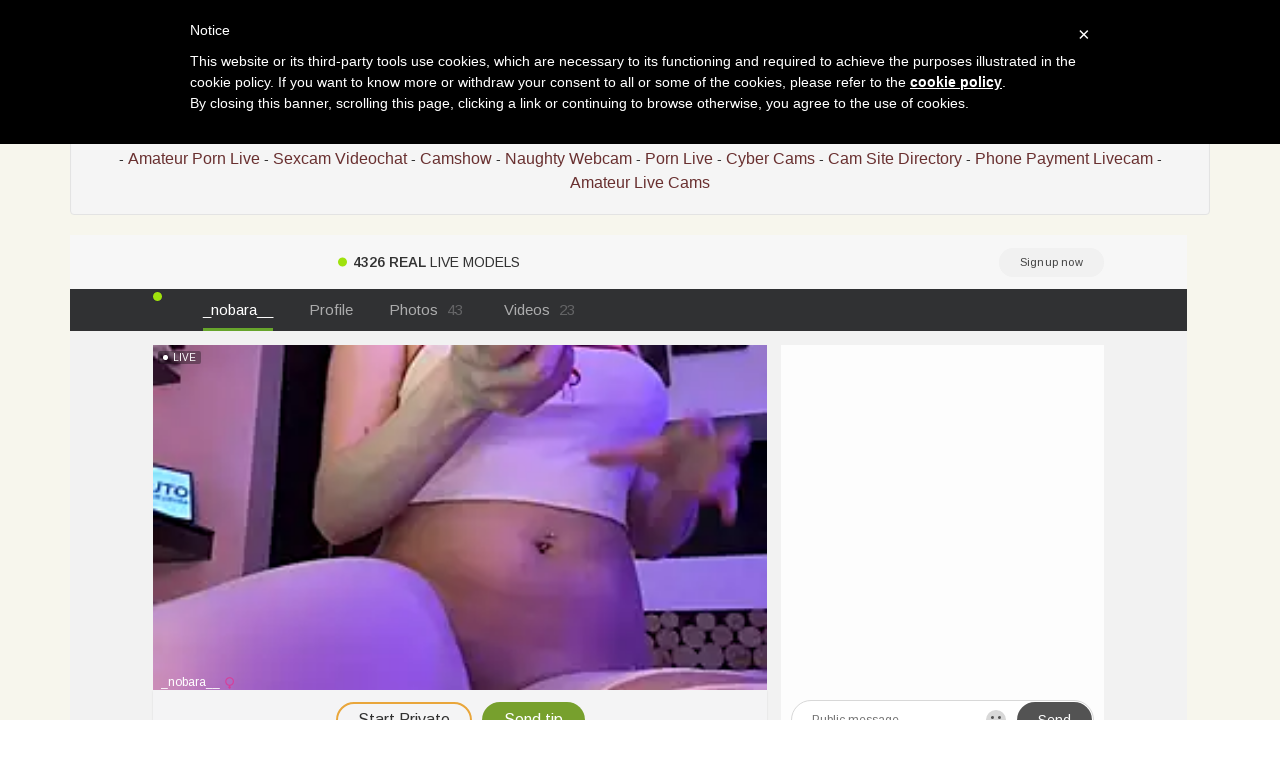

--- FILE ---
content_type: text/html; charset=UTF-8
request_url: https://real-webcams.com/watch-live-webcams/chatroom/HannaBeckett
body_size: 5258
content:


<!DOCTYPE html>
<html lang="en">

 

    <div class="row">

                				
				
        
    </div>
	

    		

<head>
<meta charset="utf-8">

<title>XXX livesex with HannaBeckett and more free sex cams - Real Webcams</title>

<meta name="description" content="HannaBeckett web cam viewer" />
<meta property="og:title" content="HannaBeckett online web cam and free adult cams" />
<meta property="og:description" content="Porn webcam chat with HannaBeckett and live toilet cams"/>
<meta property="og:url" content="watch-live-webcams_go.php"/>
<meta property="og:site_name" content="real-webcams.com"/>	
<meta name="viewport" content="width=device-width, initial-scale=1.0">
<link href="/css/style.css" rel="stylesheet" type="text/css" />
<link href="/css/cloud.css" rel="stylesheet" type="text/css" />
<link href="/css/bootstrap.min.css" rel="stylesheet">
<script type="text/javascript" src="jquery/jquery.jqplugin.1.0.2.min.js"></script>


<script type="text/javascript"> var _iub = _iub || []; _iub.csConfiguration = {"lang":"en","siteId":1127906,"cookiePolicyId":19442488}; </script><script type="text/javascript" src="//cdn.iubenda.com/cookie_solution/safemode/iubenda_cs.js" charset="UTF-8" async></script><link rel="apple-touch-icon" sizes="57x57" href="/favicon/apple-icon-57x57.png">
<link rel="apple-touch-icon" sizes="60x60" href="/favicon/apple-icon-60x60.png">
<link rel="apple-touch-icon" sizes="72x72" href="/favicon/apple-icon-72x72.png">
<link rel="apple-touch-icon" sizes="76x76" href="/favicon/apple-icon-76x76.png">
<link rel="apple-touch-icon" sizes="114x114" href="/favicon/apple-icon-114x114.png">
<link rel="apple-touch-icon" sizes="120x120" href="/favicon/apple-icon-120x120.png">
<link rel="apple-touch-icon" sizes="144x144" href="/favicon/apple-icon-144x144.png">
<link rel="apple-touch-icon" sizes="152x152" href="/favicon/apple-icon-152x152.png">
<link rel="apple-touch-icon" sizes="180x180" href="/favicon/apple-icon-180x180.png">
<link rel="icon" type="image/png" sizes="192x192"  href="/favicon/android-icon-192x192.png">
<link rel="icon" type="image/png" sizes="32x32" href="/favicon/favicon-32x32.png">
<link rel="icon" type="image/png" sizes="96x96" href="/favicon/favicon-96x96.png">
<link rel="icon" type="image/png" sizes="16x16" href="/favicon/favicon-16x16.png">
<link rel="manifest" href="/favicon/manifest.json">
<meta name="msapplication-TileColor" content="#ffffff">
<meta name="msapplication-TileImage" content="/favicon/ms-icon-144x144.png">
<meta name="theme-color" content="#ffffff">

</head>

<body>

<div class="wrap">
<div class="container">

	<header>
    	<h1>HannaBeckett free web chatrooms</h1>
		<h2>Free sex cam chat with HannaBeckett and more cam models online</h2>
    </header>
    
    <div class="menu">
    


<div class="well">
<div id="navcontainer">
<ul>
	
	<li><a href="//real-webcams.com">Real Webcams</a></li>
  	<li><a href="/video-chat-room-porn.php">Video Chat Room Porn</a></li>
	<li><a href="/webcam-slut-chat.php">Webcam Slut Chat</a></li>
	<li><a href="/adult-amateurcams.php">Adult Amateurcams</a></li>
    <li><a href="/nude-livecam.php">Nude Livecam</a></li>
	<li><a href="/live-webcam-video-chatroom.php">Live Webcam Video Chatroom</a></li>
	<li><a href="/watch-live-webcams.php">Watch Live Webcams</a></li>
	<li><a href="/amateur-porn-live.php">Amateur Porn Live</a></li>
	<li><a href="/sexcam-videochat.php">Sexcam Videochat</a></li>
    <li><a href="/camshow.php">Camshow</a></li>
  	<li><a href="/naughty-webcam.php">Naughty Webcam</a></li>
  	<li><a href="/porn-live.php">Porn Live</a></li>
	<li><a href="/cyber-cams.php">Cyber Cams</a></li>
    <li><a href="/cam-site-directory.php">Cam Site Directory</a></li>
	<li><a href="/phone-payment-livecam.php">Phone Payment Livecam</a></li>
  	<li><a href="http://www.camcontacts.com/register.html?Ref=399080" target="_blank">Amateur Live Cams</a></li>

</ul>	
</div>
</div>    </div>
    
    <div class="menu2">
	 
    
    
    <div class="toppg"><div class="row">
    <div class="col-lg-3 col-md-3 col-sm-3"><div class="nichbox"><div class="btn-group pull-right"><a href="/" class="btn btn-default" style="text-decoration:none">Home</a> <button type="button" class="btn btn-default btn-cat dropdown-toggle" data-toggle="dropdown">Browse Webcams <span class="caret"></span></button><ul class="dropdown-menu" role="menu">
    <li><a href="/video-chat-room-porn.php">Videochat</a></li>
    <li><a href="/webcam-slut-chat.php">Webcam Live</a></li>
    <li><a href="/cam-site-directory.php">Adult Videochat Sites</a></li>
    <li><a href="/cyber-cams.php">Adult Cam Chat</a></li>
    <li><a href="/live-webcam-video-chatroom.php">Free XXX Chatrooms</a></li>
	<li><a href="/watch-live-webcams.php"></a></li>
	<li><a href="/amateur-porn-live.php">WebcamDevil Livecams</a></li>
	<li><a href="/naughty-webcam.php">Nude Camsoda Cams</a></li>
    <li><a href="/porn-live.php">Livesex</a></li>
    <li><a href="/phone-payment-livecam.php">Pay By Phone Chat</a></li>
    <li><a href="/adult-amateurcams.php">Imlive Sex Chat</a></li>
    <li><a href="/cute-girl-chatrooms.php">Jasmin Web Cams</a></li>   
    <li><a href="/camshow.php">Webcamporn</a></li>
    <li><a href="/sexcam-videochat.php">Online Sex Cams</a></li>
    <li><a href="http://www.camcontacts.com/whoisonlinenow.html?categoryID=16&Ref=399080" target="_blank">Amateur Sexcams</a></li>
    </ul>
    
    </div></div></div>
    </div></div>    </div>
        
    <div class="maincontent">
    
		<div class="stripchat">	
<iframe width="100%" height="100%" style="display:block" marginWidth="0" marginHeight="0" frameBorder="no" src="https://creative.wildhardcore.com/LPLiteIframe?tag=girls&autoplay=all&modelName=HannaBeckett&messagesLimit=1000&userId=b76f10bb5dd2ed085032b6bb43e0f0a16ec7bf2d492886f113055df1bedd69ec"></iframe>
	</div>		
	<div class="itlivecc">
		<a href='#disqus_thread'>Comments</a> - 
		<a href="/watch-live-webcams/chatroom/Lady_MiaOlson">Next Live Cam</a>
		</div>


	<div class="othermodels" align="center" style="margin-top: 10px">
	<h2>OTHER STRIPTEASE SHOWS</h2></div>

	</div>
	
	<div class="container">
         <div class="row">

                		
				
			

	<div class="col-lg-2 col-md-2 col-sm-4 col-xs-6" title="crhong666">
        <div class="tdtitle">
            <a rel='' target='_self' href='/watch-live-webcams/chatroom/crhong666'>
                crhong666            </a></div>
        <div class="tdtnb">
            <a rel='' target='_self' href='/watch-live-webcams/chatroom/crhong666'><img
                    src='https://img.doppiocdn.com/thumbs/1770014970/209046437_webp' border='0px'
                    alt='crhong666'
                    class='img-rounded bigpict'/>
            </a></div>
      
			<div class='tdbuttn lnkbtn'><a rel='' target='_self' href='/watch-live-webcams/chatroom/crhong666'>voyeur cam</a></div>        
    </div>
		
        		
				
			

	<div class="col-lg-2 col-md-2 col-sm-4 col-xs-6" title="VineraSweet">
        <div class="tdtitle">
            <a rel='' target='_self' href='/watch-live-webcams/chatroom/VineraSweet'>
                VineraSweet            </a></div>
        <div class="tdtnb">
            <a rel='' target='_self' href='/watch-live-webcams/chatroom/VineraSweet'><img
                    src='https://img.doppiocdn.com/thumbs/1770014970/200223564_webp' border='0px'
                    alt='VineraSweet'
                    class='img-rounded bigpict'/>
            </a></div>
      
			<div class='tdbuttn lnkbtn'><a rel='' target='_self' href='/watch-live-webcams/chatroom/VineraSweet'>real live cam</a></div>        
    </div>
		
        		
				
			

	<div class="col-lg-2 col-md-2 col-sm-4 col-xs-6" title="samantaramoos">
        <div class="tdtitle">
            <a rel='' target='_self' href='/watch-live-webcams/chatroom/samantaramoos'>
                samantaramoos            </a></div>
        <div class="tdtnb">
            <a rel='' target='_self' href='/watch-live-webcams/chatroom/samantaramoos'><img
                    src='https://img.doppiocdn.com/thumbs/1770014970/116934506_webp' border='0px'
                    alt='samantaramoos'
                    class='img-rounded bigpict'/>
            </a></div>
      
			<div class='tdbuttn lnkbtn'><a rel='' target='_self' href='/watch-live-webcams/chatroom/samantaramoos'>adult cam chat</a></div>        
    </div>
		
        		
				
			

	<div class="col-lg-2 col-md-2 col-sm-4 col-xs-6" title="Mary Suee">
        <div class="tdtitle">
            <a rel='' target='_self' href='/watch-live-webcams/chatroom/Mary_Suee'>
                Mary Suee            </a></div>
        <div class="tdtnb">
            <a rel='' target='_self' href='/watch-live-webcams/chatroom/Mary_Suee'><img
                    src='https://img.doppiocdn.com/thumbs/1770014970/228123025_webp' border='0px'
                    alt='Mary_Suee'
                    class='img-rounded bigpict'/>
            </a></div>
      
			<div class='tdbuttn lnkbtn'><a rel='' target='_self' href='/watch-live-webcams/chatroom/Mary_Suee'>sex cam show</a></div>        
    </div>
		
        		
				
			

	<div class="col-lg-2 col-md-2 col-sm-4 col-xs-6" title="Eva kinkystuden">
        <div class="tdtitle">
            <a rel='' target='_self' href='/watch-live-webcams/chatroom/Eva_kinkystudent'>
                Eva kinkystuden            </a></div>
        <div class="tdtnb">
            <a rel='' target='_self' href='/watch-live-webcams/chatroom/Eva_kinkystudent'><img
                    src='https://img.doppiocdn.com/thumbs/1770014970/181322331_webp' border='0px'
                    alt='Eva_kinkystudent'
                    class='img-rounded bigpict'/>
            </a></div>
      
			<div class='tdbuttn lnkbtn'><a rel='' target='_self' href='/watch-live-webcams/chatroom/Eva_kinkystudent'>adult web cam</a></div>        
    </div>
		
        		
				
			

	<div class="col-lg-2 col-md-2 col-sm-4 col-xs-6" title="Camellia-Pink">
        <div class="tdtitle">
            <a rel='' target='_self' href='/watch-live-webcams/chatroom/Camellia-Pink'>
                Camellia-Pink            </a></div>
        <div class="tdtnb">
            <a rel='' target='_self' href='/watch-live-webcams/chatroom/Camellia-Pink'><img
                    src='https://img.doppiocdn.com/thumbs/1770014970/233664015_webp' border='0px'
                    alt='Camellia-Pink'
                    class='img-rounded bigpict'/>
            </a></div>
      
			<div class='tdbuttn lnkbtn'><a rel='' target='_self' href='/watch-live-webcams/chatroom/Camellia-Pink'>chatroom</a></div>        
    </div>
		
        		
				
			

	<div class="col-lg-2 col-md-2 col-sm-4 col-xs-6" title="your alina18">
        <div class="tdtitle">
            <a rel='' target='_self' href='/watch-live-webcams/chatroom/your_alina18'>
                your alina18            </a></div>
        <div class="tdtnb">
            <a rel='' target='_self' href='/watch-live-webcams/chatroom/your_alina18'><img
                    src='https://img.doppiocdn.com/thumbs/1770014970/237723539_webp' border='0px'
                    alt='your_alina18'
                    class='img-rounded bigpict'/>
            </a></div>
      
			<div class='tdbuttn lnkbtn'><a rel='' target='_self' href='/watch-live-webcams/chatroom/your_alina18'>sex cam live</a></div>        
    </div>
		
        		
				
			

	<div class="col-lg-2 col-md-2 col-sm-4 col-xs-6" title="amelialorenz">
        <div class="tdtitle">
            <a rel='' target='_self' href='/watch-live-webcams/chatroom/amelialorenz'>
                amelialorenz            </a></div>
        <div class="tdtnb">
            <a rel='' target='_self' href='/watch-live-webcams/chatroom/amelialorenz'><img
                    src='https://img.doppiocdn.com/thumbs/1770014970/201966611_webp' border='0px'
                    alt='amelialorenz'
                    class='img-rounded bigpict'/>
            </a></div>
      
			<div class='tdbuttn lnkbtn'><a rel='' target='_self' href='/watch-live-webcams/chatroom/amelialorenz'>web cam live</a></div>        
    </div>
		
        		
				
			

	<div class="col-lg-2 col-md-2 col-sm-4 col-xs-6" title="Larissa Antonel">
        <div class="tdtitle">
            <a rel='' target='_self' href='/watch-live-webcams/chatroom/Larissa_Antonella'>
                Larissa Antonel            </a></div>
        <div class="tdtnb">
            <a rel='' target='_self' href='/watch-live-webcams/chatroom/Larissa_Antonella'><img
                    src='https://img.doppiocdn.com/thumbs/1770014970/200670529_webp' border='0px'
                    alt='Larissa_Antonella'
                    class='img-rounded bigpict'/>
            </a></div>
      
			<div class='tdbuttn lnkbtn'><a rel='' target='_self' href='/watch-live-webcams/chatroom/Larissa_Antonella'>teaser cam</a></div>        
    </div>
		
        		
				
			

	<div class="col-lg-2 col-md-2 col-sm-4 col-xs-6" title="Luna-77">
        <div class="tdtitle">
            <a rel='' target='_self' href='/watch-live-webcams/chatroom/Luna-77'>
                Luna-77            </a></div>
        <div class="tdtnb">
            <a rel='' target='_self' href='/watch-live-webcams/chatroom/Luna-77'><img
                    src='https://img.doppiocdn.com/thumbs/1770014970/76571446_webp' border='0px'
                    alt='Luna-77'
                    class='img-rounded bigpict'/>
            </a></div>
      
			<div class='tdbuttn lnkbtn'><a rel='' target='_self' href='/watch-live-webcams/chatroom/Luna-77'>strip tease</a></div>        
    </div>
		
        		
				
			

	<div class="col-lg-2 col-md-2 col-sm-4 col-xs-6" title="ReginaRobinson">
        <div class="tdtitle">
            <a rel='' target='_self' href='/watch-live-webcams/chatroom/ReginaRobinson'>
                ReginaRobinson            </a></div>
        <div class="tdtnb">
            <a rel='' target='_self' href='/watch-live-webcams/chatroom/ReginaRobinson'><img
                    src='https://img.doppiocdn.com/thumbs/1770014970/160315858_webp' border='0px'
                    alt='ReginaRobinson'
                    class='img-rounded bigpict'/>
            </a></div>
      
			<div class='tdbuttn lnkbtn'><a rel='' target='_self' href='/watch-live-webcams/chatroom/ReginaRobinson'>live sex cam</a></div>        
    </div>
		
        		
				
			

	<div class="col-lg-2 col-md-2 col-sm-4 col-xs-6" title="HellenLatin">
        <div class="tdtitle">
            <a rel='' target='_self' href='/watch-live-webcams/chatroom/HellenLatin'>
                HellenLatin            </a></div>
        <div class="tdtnb">
            <a rel='' target='_self' href='/watch-live-webcams/chatroom/HellenLatin'><img
                    src='https://img.doppiocdn.com/thumbs/1770014970/132912038_webp' border='0px'
                    alt='HellenLatin'
                    class='img-rounded bigpict'/>
            </a></div>
      
			<div class='tdbuttn lnkbtn'><a rel='' target='_self' href='/watch-live-webcams/chatroom/HellenLatin'>chat with cam</a></div>        
    </div>
		
        		
				
			

	<div class="col-lg-2 col-md-2 col-sm-4 col-xs-6" title="Chu-Chu-99">
        <div class="tdtitle">
            <a rel='' target='_self' href='/watch-live-webcams/chatroom/Chu-Chu-99'>
                Chu-Chu-99            </a></div>
        <div class="tdtnb">
            <a rel='' target='_self' href='/watch-live-webcams/chatroom/Chu-Chu-99'><img
                    src='https://img.doppiocdn.com/thumbs/1770014970/147538982_webp' border='0px'
                    alt='Chu-Chu-99'
                    class='img-rounded bigpict'/>
            </a></div>
      
			<div class='tdbuttn lnkbtn'><a rel='' target='_self' href='/watch-live-webcams/chatroom/Chu-Chu-99'>voyeur cam</a></div>        
    </div>
		
        		
				
			

	<div class="col-lg-2 col-md-2 col-sm-4 col-xs-6" title="Iam elii1">
        <div class="tdtitle">
            <a rel='' target='_self' href='/watch-live-webcams/chatroom/Iam_elii1'>
                Iam elii1            </a></div>
        <div class="tdtnb">
            <a rel='' target='_self' href='/watch-live-webcams/chatroom/Iam_elii1'><img
                    src='https://img.doppiocdn.com/thumbs/1770014970/221266235_webp' border='0px'
                    alt='Iam_elii1'
                    class='img-rounded bigpict'/>
            </a></div>
      
			<div class='tdbuttn lnkbtn'><a rel='' target='_self' href='/watch-live-webcams/chatroom/Iam_elii1'>free cam sex</a></div>        
    </div>
		
        		
				
			

	<div class="col-lg-2 col-md-2 col-sm-4 col-xs-6" title="soofy  ">
        <div class="tdtitle">
            <a rel='' target='_self' href='/watch-live-webcams/chatroom/soofy__'>
                soofy              </a></div>
        <div class="tdtnb">
            <a rel='' target='_self' href='/watch-live-webcams/chatroom/soofy__'><img
                    src='https://img.doppiocdn.com/thumbs/1770014970/171087101_webp' border='0px'
                    alt='soofy__'
                    class='img-rounded bigpict'/>
            </a></div>
      
			<div class='tdbuttn lnkbtn'><a rel='' target='_self' href='/watch-live-webcams/chatroom/soofy__'>chat room free</a></div>        
    </div>
		
        		
				
			

	<div class="col-lg-2 col-md-2 col-sm-4 col-xs-6" title="sneha rose">
        <div class="tdtitle">
            <a rel='' target='_self' href='/watch-live-webcams/chatroom/sneha_rose'>
                sneha rose            </a></div>
        <div class="tdtnb">
            <a rel='' target='_self' href='/watch-live-webcams/chatroom/sneha_rose'><img
                    src='https://img.doppiocdn.com/thumbs/1770014970/157558094_webp' border='0px'
                    alt='sneha_rose'
                    class='img-rounded bigpict'/>
            </a></div>
      
			<div class='tdbuttn lnkbtn'><a rel='' target='_self' href='/watch-live-webcams/chatroom/sneha_rose'>live sex webcam</a></div>        
    </div>
		
        		
				
			

	<div class="col-lg-2 col-md-2 col-sm-4 col-xs-6" title="Ana Winnss">
        <div class="tdtitle">
            <a rel='' target='_self' href='/watch-live-webcams/chatroom/Ana_Winnss'>
                Ana Winnss            </a></div>
        <div class="tdtnb">
            <a rel='' target='_self' href='/watch-live-webcams/chatroom/Ana_Winnss'><img
                    src='https://img.doppiocdn.com/thumbs/1770014970/115041447_webp' border='0px'
                    alt='Ana_Winnss'
                    class='img-rounded bigpict'/>
            </a></div>
      
			<div class='tdbuttn lnkbtn'><a rel='' target='_self' href='/watch-live-webcams/chatroom/Ana_Winnss'>live cam show</a></div>        
    </div>
		
        		
				
			

	<div class="col-lg-2 col-md-2 col-sm-4 col-xs-6" title="Khaleesi ying ">
        <div class="tdtitle">
            <a rel='' target='_self' href='/watch-live-webcams/chatroom/Khaleesi_ying_'>
                Khaleesi ying             </a></div>
        <div class="tdtnb">
            <a rel='' target='_self' href='/watch-live-webcams/chatroom/Khaleesi_ying_'><img
                    src='https://img.doppiocdn.com/thumbs/1770014970/205397672_webp' border='0px'
                    alt='Khaleesi_ying_'
                    class='img-rounded bigpict'/>
            </a></div>
      
			<div class='tdbuttn lnkbtn'><a rel='' target='_self' href='/watch-live-webcams/chatroom/Khaleesi_ying_'>live chat room</a></div>        
    </div>
		
        		
				
			

	<div class="col-lg-2 col-md-2 col-sm-4 col-xs-6" title="Tanisha-1">
        <div class="tdtitle">
            <a rel='' target='_self' href='/watch-live-webcams/chatroom/Tanisha-1'>
                Tanisha-1            </a></div>
        <div class="tdtnb">
            <a rel='' target='_self' href='/watch-live-webcams/chatroom/Tanisha-1'><img
                    src='https://img.doppiocdn.com/thumbs/1770014970/171550991_webp' border='0px'
                    alt='Tanisha-1'
                    class='img-rounded bigpict'/>
            </a></div>
      
			<div class='tdbuttn lnkbtn'><a rel='' target='_self' href='/watch-live-webcams/chatroom/Tanisha-1'>free sex chat</a></div>        
    </div>
		
        		
				
			

	<div class="col-lg-2 col-md-2 col-sm-4 col-xs-6" title="KellyMoors">
        <div class="tdtitle">
            <a rel='' target='_self' href='/watch-live-webcams/chatroom/KellyMoors'>
                KellyMoors            </a></div>
        <div class="tdtnb">
            <a rel='' target='_self' href='/watch-live-webcams/chatroom/KellyMoors'><img
                    src='https://img.doppiocdn.com/thumbs/1770014970/222473243_webp' border='0px'
                    alt='KellyMoors'
                    class='img-rounded bigpict'/>
            </a></div>
      
			<div class='tdbuttn lnkbtn'><a rel='' target='_self' href='/watch-live-webcams/chatroom/KellyMoors'>strip tease</a></div>        
    </div>
		
        		
				
			

	<div class="col-lg-2 col-md-2 col-sm-4 col-xs-6" title="AnthonelaRusso ">
        <div class="tdtitle">
            <a rel='' target='_self' href='/watch-live-webcams/chatroom/AnthonelaRusso_'>
                AnthonelaRusso             </a></div>
        <div class="tdtnb">
            <a rel='' target='_self' href='/watch-live-webcams/chatroom/AnthonelaRusso_'><img
                    src='https://img.doppiocdn.com/thumbs/1770014970/186426571_webp' border='0px'
                    alt='AnthonelaRusso_'
                    class='img-rounded bigpict'/>
            </a></div>
      
			<div class='tdbuttn lnkbtn'><a rel='' target='_self' href='/watch-live-webcams/chatroom/AnthonelaRusso_'>liveshow</a></div>        
    </div>
		
        		
				
			

	<div class="col-lg-2 col-md-2 col-sm-4 col-xs-6" title="LisaFoxxy444">
        <div class="tdtitle">
            <a rel='' target='_self' href='/watch-live-webcams/chatroom/LisaFoxxy444'>
                LisaFoxxy444            </a></div>
        <div class="tdtnb">
            <a rel='' target='_self' href='/watch-live-webcams/chatroom/LisaFoxxy444'><img
                    src='https://img.doppiocdn.com/thumbs/1770014970/230661742_webp' border='0px'
                    alt='LisaFoxxy444'
                    class='img-rounded bigpict'/>
            </a></div>
      
			<div class='tdbuttn lnkbtn'><a rel='' target='_self' href='/watch-live-webcams/chatroom/LisaFoxxy444'>web cam chat</a></div>        
    </div>
		
        		
				
			

	<div class="col-lg-2 col-md-2 col-sm-4 col-xs-6" title="Ella lee15">
        <div class="tdtitle">
            <a rel='' target='_self' href='/watch-live-webcams/chatroom/Ella_lee15'>
                Ella lee15            </a></div>
        <div class="tdtnb">
            <a rel='' target='_self' href='/watch-live-webcams/chatroom/Ella_lee15'><img
                    src='https://img.doppiocdn.com/thumbs/1770014970/195083246_webp' border='0px'
                    alt='Ella_lee15'
                    class='img-rounded bigpict'/>
            </a></div>
      
			<div class='tdbuttn lnkbtn'><a rel='' target='_self' href='/watch-live-webcams/chatroom/Ella_lee15'>chatroom</a></div>        
    </div>
		
        		
				
			

	<div class="col-lg-2 col-md-2 col-sm-4 col-xs-6" title="LynBardon">
        <div class="tdtitle">
            <a rel='' target='_self' href='/watch-live-webcams/chatroom/LynBardon'>
                LynBardon            </a></div>
        <div class="tdtnb">
            <a rel='' target='_self' href='/watch-live-webcams/chatroom/LynBardon'><img
                    src='https://img.doppiocdn.com/thumbs/1770014970/162690174_webp' border='0px'
                    alt='LynBardon'
                    class='img-rounded bigpict'/>
            </a></div>
      
			<div class='tdbuttn lnkbtn'><a rel='' target='_self' href='/watch-live-webcams/chatroom/LynBardon'>live sex cam</a></div>        
    </div>
		
        		
				
			

	<div class="col-lg-2 col-md-2 col-sm-4 col-xs-6" title="Saly Moon1">
        <div class="tdtitle">
            <a rel='' target='_self' href='/watch-live-webcams/chatroom/Saly_Moon1'>
                Saly Moon1            </a></div>
        <div class="tdtnb">
            <a rel='' target='_self' href='/watch-live-webcams/chatroom/Saly_Moon1'><img
                    src='https://img.doppiocdn.com/thumbs/1770014970/231430007_webp' border='0px'
                    alt='Saly_Moon1'
                    class='img-rounded bigpict'/>
            </a></div>
      
			<div class='tdbuttn lnkbtn'><a rel='' target='_self' href='/watch-live-webcams/chatroom/Saly_Moon1'>camera chat</a></div>        
    </div>
		
        		
				
			

	<div class="col-lg-2 col-md-2 col-sm-4 col-xs-6" title="SUI-Strong">
        <div class="tdtitle">
            <a rel='' target='_self' href='/watch-live-webcams/chatroom/SUI-Strong'>
                SUI-Strong            </a></div>
        <div class="tdtnb">
            <a rel='' target='_self' href='/watch-live-webcams/chatroom/SUI-Strong'><img
                    src='https://img.doppiocdn.com/thumbs/1770014970/195906858_webp' border='0px'
                    alt='SUI-Strong'
                    class='img-rounded bigpict'/>
            </a></div>
      
			<div class='tdbuttn lnkbtn'><a rel='' target='_self' href='/watch-live-webcams/chatroom/SUI-Strong'>online chat</a></div>        
    </div>
		
        		
				
			

	<div class="col-lg-2 col-md-2 col-sm-4 col-xs-6" title="Juanelopez1">
        <div class="tdtitle">
            <a rel='' target='_self' href='/watch-live-webcams/chatroom/Juanelopez1'>
                Juanelopez1            </a></div>
        <div class="tdtnb">
            <a rel='' target='_self' href='/watch-live-webcams/chatroom/Juanelopez1'><img
                    src='https://img.doppiocdn.com/thumbs/1770014970/115899823_webp' border='0px'
                    alt='Juanelopez1'
                    class='img-rounded bigpict'/>
            </a></div>
      
			<div class='tdbuttn lnkbtn'><a rel='' target='_self' href='/watch-live-webcams/chatroom/Juanelopez1'>sex cam</a></div>        
    </div>
		
        		
				
			

	<div class="col-lg-2 col-md-2 col-sm-4 col-xs-6" title="julimonroe">
        <div class="tdtitle">
            <a rel='' target='_self' href='/watch-live-webcams/chatroom/julimonroe'>
                julimonroe            </a></div>
        <div class="tdtnb">
            <a rel='' target='_self' href='/watch-live-webcams/chatroom/julimonroe'><img
                    src='https://img.doppiocdn.com/thumbs/1770014970/80496996_webp' border='0px'
                    alt='julimonroe'
                    class='img-rounded bigpict'/>
            </a></div>
      
			<div class='tdbuttn lnkbtn'><a rel='' target='_self' href='/watch-live-webcams/chatroom/julimonroe'>chat now</a></div>        
    </div>
		
        		
				
			

	<div class="col-lg-2 col-md-2 col-sm-4 col-xs-6" title="karissia">
        <div class="tdtitle">
            <a rel='' target='_self' href='/watch-live-webcams/chatroom/karissia'>
                karissia            </a></div>
        <div class="tdtnb">
            <a rel='' target='_self' href='/watch-live-webcams/chatroom/karissia'><img
                    src='https://img.doppiocdn.com/thumbs/1770014970/69063698_webp' border='0px'
                    alt='karissia'
                    class='img-rounded bigpict'/>
            </a></div>
      
			<div class='tdbuttn lnkbtn'><a rel='' target='_self' href='/watch-live-webcams/chatroom/karissia'>sex cam</a></div>        
    </div>
		
        		
				
			

	<div class="col-lg-2 col-md-2 col-sm-4 col-xs-6" title="Catalina-Malave">
        <div class="tdtitle">
            <a rel='' target='_self' href='/watch-live-webcams/chatroom/Catalina-Malave'>
                Catalina-Malave            </a></div>
        <div class="tdtnb">
            <a rel='' target='_self' href='/watch-live-webcams/chatroom/Catalina-Malave'><img
                    src='https://img.doppiocdn.com/thumbs/1770014970/218169659_webp' border='0px'
                    alt='Catalina-Malave'
                    class='img-rounded bigpict'/>
            </a></div>
      
			<div class='tdbuttn lnkbtn'><a rel='' target='_self' href='/watch-live-webcams/chatroom/Catalina-Malave'>chatroom</a></div>        
    </div>
		
        		
				
			

	<div class="col-lg-2 col-md-2 col-sm-4 col-xs-6" title="BeccaMathew">
        <div class="tdtitle">
            <a rel='' target='_self' href='/watch-live-webcams/chatroom/BeccaMathew'>
                BeccaMathew            </a></div>
        <div class="tdtnb">
            <a rel='' target='_self' href='/watch-live-webcams/chatroom/BeccaMathew'><img
                    src='https://img.doppiocdn.com/thumbs/1770014970/188532328_webp' border='0px'
                    alt='BeccaMathew'
                    class='img-rounded bigpict'/>
            </a></div>
      
			<div class='tdbuttn lnkbtn'><a rel='' target='_self' href='/watch-live-webcams/chatroom/BeccaMathew'>strip tease</a></div>        
    </div>
		
        		
				
			

	<div class="col-lg-2 col-md-2 col-sm-4 col-xs-6" title="YorkshireGirly">
        <div class="tdtitle">
            <a rel='' target='_self' href='/watch-live-webcams/chatroom/YorkshireGirly'>
                YorkshireGirly            </a></div>
        <div class="tdtnb">
            <a rel='' target='_self' href='/watch-live-webcams/chatroom/YorkshireGirly'><img
                    src='https://img.doppiocdn.com/thumbs/1770014970/179159395_webp' border='0px'
                    alt='YorkshireGirly'
                    class='img-rounded bigpict'/>
            </a></div>
      
			<div class='tdbuttn lnkbtn'><a rel='' target='_self' href='/watch-live-webcams/chatroom/YorkshireGirly'>chatroom sex</a></div>        
    </div>
		
        		
				
			

	<div class="col-lg-2 col-md-2 col-sm-4 col-xs-6" title="Chandini Telugu">
        <div class="tdtitle">
            <a rel='' target='_self' href='/watch-live-webcams/chatroom/Chandini_Telugu'>
                Chandini Telugu            </a></div>
        <div class="tdtnb">
            <a rel='' target='_self' href='/watch-live-webcams/chatroom/Chandini_Telugu'><img
                    src='https://img.doppiocdn.com/thumbs/1770014970/207154630_webp' border='0px'
                    alt='Chandini_Telugu'
                    class='img-rounded bigpict'/>
            </a></div>
      
			<div class='tdbuttn lnkbtn'><a rel='' target='_self' href='/watch-live-webcams/chatroom/Chandini_Telugu'>livechat</a></div>        
    </div>
		
        		
				
			

	<div class="col-lg-2 col-md-2 col-sm-4 col-xs-6" title="akura011">
        <div class="tdtitle">
            <a rel='' target='_self' href='/watch-live-webcams/chatroom/akura011'>
                akura011            </a></div>
        <div class="tdtnb">
            <a rel='' target='_self' href='/watch-live-webcams/chatroom/akura011'><img
                    src='https://img.doppiocdn.com/thumbs/1770014970/43218879_webp' border='0px'
                    alt='akura011'
                    class='img-rounded bigpict'/>
            </a></div>
      
			<div class='tdbuttn lnkbtn'><a rel='' target='_self' href='/watch-live-webcams/chatroom/akura011'>chat room sex</a></div>        
    </div>
		
        		
				
			

	<div class="col-lg-2 col-md-2 col-sm-4 col-xs-6" title="ANA U">
        <div class="tdtitle">
            <a rel='' target='_self' href='/watch-live-webcams/chatroom/ANA_U'>
                ANA U            </a></div>
        <div class="tdtnb">
            <a rel='' target='_self' href='/watch-live-webcams/chatroom/ANA_U'><img
                    src='https://img.doppiocdn.com/thumbs/1770014970/169340996_webp' border='0px'
                    alt='ANA_U'
                    class='img-rounded bigpict'/>
            </a></div>
      
			<div class='tdbuttn lnkbtn'><a rel='' target='_self' href='/watch-live-webcams/chatroom/ANA_U'>free camsex</a></div>        
    </div>
		
        		
				
			

	<div class="col-lg-2 col-md-2 col-sm-4 col-xs-6" title="Vivi luv">
        <div class="tdtitle">
            <a rel='' target='_self' href='/watch-live-webcams/chatroom/Vivi_luv'>
                Vivi luv            </a></div>
        <div class="tdtnb">
            <a rel='' target='_self' href='/watch-live-webcams/chatroom/Vivi_luv'><img
                    src='https://img.doppiocdn.com/thumbs/1770014970/192957277_webp' border='0px'
                    alt='Vivi_luv'
                    class='img-rounded bigpict'/>
            </a></div>
      
			<div class='tdbuttn lnkbtn'><a rel='' target='_self' href='/watch-live-webcams/chatroom/Vivi_luv'>sexwebcam</a></div>        
    </div>
		
        		
				
			

	<div class="col-lg-2 col-md-2 col-sm-4 col-xs-6" title="Vannie vanh">
        <div class="tdtitle">
            <a rel='' target='_self' href='/watch-live-webcams/chatroom/Vannie_vanh'>
                Vannie vanh            </a></div>
        <div class="tdtnb">
            <a rel='' target='_self' href='/watch-live-webcams/chatroom/Vannie_vanh'><img
                    src='https://img.doppiocdn.com/thumbs/1770014970/202548371_webp' border='0px'
                    alt='Vannie_vanh'
                    class='img-rounded bigpict'/>
            </a></div>
      
			<div class='tdbuttn lnkbtn'><a rel='' target='_self' href='/watch-live-webcams/chatroom/Vannie_vanh'>roulette chat</a></div>        
    </div>
		
        		
				
			

	<div class="col-lg-2 col-md-2 col-sm-4 col-xs-6" title="MiloTheName">
        <div class="tdtitle">
            <a rel='' target='_self' href='/watch-live-webcams/chatroom/MiloTheName'>
                MiloTheName            </a></div>
        <div class="tdtnb">
            <a rel='' target='_self' href='/watch-live-webcams/chatroom/MiloTheName'><img
                    src='https://img.doppiocdn.com/thumbs/1770014970/165789660_webp' border='0px'
                    alt='MiloTheName'
                    class='img-rounded bigpict'/>
            </a></div>
      
			<div class='tdbuttn lnkbtn'><a rel='' target='_self' href='/watch-live-webcams/chatroom/MiloTheName'>hot cam play</a></div>        
    </div>
		
        		
				
			

	<div class="col-lg-2 col-md-2 col-sm-4 col-xs-6" title="MilaSeren">
        <div class="tdtitle">
            <a rel='' target='_self' href='/watch-live-webcams/chatroom/MilaSeren'>
                MilaSeren            </a></div>
        <div class="tdtnb">
            <a rel='' target='_self' href='/watch-live-webcams/chatroom/MilaSeren'><img
                    src='https://img.doppiocdn.com/thumbs/1770014970/232038583_webp' border='0px'
                    alt='MilaSeren'
                    class='img-rounded bigpict'/>
            </a></div>
      
			<div class='tdbuttn lnkbtn'><a rel='' target='_self' href='/watch-live-webcams/chatroom/MilaSeren'>voyeur web cam</a></div>        
    </div>
		
        		
				
			

	<div class="col-lg-2 col-md-2 col-sm-4 col-xs-6" title="Shalu G">
        <div class="tdtitle">
            <a rel='' target='_self' href='/watch-live-webcams/chatroom/Shalu_G'>
                Shalu G            </a></div>
        <div class="tdtnb">
            <a rel='' target='_self' href='/watch-live-webcams/chatroom/Shalu_G'><img
                    src='https://img.doppiocdn.com/thumbs/1770014970/208485755_webp' border='0px'
                    alt='Shalu_G'
                    class='img-rounded bigpict'/>
            </a></div>
      
			<div class='tdbuttn lnkbtn'><a rel='' target='_self' href='/watch-live-webcams/chatroom/Shalu_G'>free cam</a></div>        
    </div>
		
        		
				
			

	<div class="col-lg-2 col-md-2 col-sm-4 col-xs-6" title="SweetMiaXO">
        <div class="tdtitle">
            <a rel='' target='_self' href='/watch-live-webcams/chatroom/SweetMiaXO'>
                SweetMiaXO            </a></div>
        <div class="tdtnb">
            <a rel='' target='_self' href='/watch-live-webcams/chatroom/SweetMiaXO'><img
                    src='https://img.doppiocdn.com/thumbs/1770014970/239085173_webp' border='0px'
                    alt='SweetMiaXO'
                    class='img-rounded bigpict'/>
            </a></div>
      
			<div class='tdbuttn lnkbtn'><a rel='' target='_self' href='/watch-live-webcams/chatroom/SweetMiaXO'>free adultcam</a></div>        
    </div>
		
        		
				
			

	<div class="col-lg-2 col-md-2 col-sm-4 col-xs-6" title="EdlinHargus">
        <div class="tdtitle">
            <a rel='' target='_self' href='/watch-live-webcams/chatroom/EdlinHargus'>
                EdlinHargus            </a></div>
        <div class="tdtnb">
            <a rel='' target='_self' href='/watch-live-webcams/chatroom/EdlinHargus'><img
                    src='https://img.doppiocdn.com/thumbs/1770014970/160228331_webp' border='0px'
                    alt='EdlinHargus'
                    class='img-rounded bigpict'/>
            </a></div>
      
			<div class='tdbuttn lnkbtn'><a rel='' target='_self' href='/watch-live-webcams/chatroom/EdlinHargus'>hot cam</a></div>        
    </div>
		
        
    </div>
	</div>
	
	<div class='othermodels' align='center'><h2>HannaBeckett&nbsp;webcam comments</h2></div>	<div class='container'><div id="disqus_thread"></div>
<script>

/**
*  RECOMMENDED CONFIGURATION VARIABLES: EDIT AND UNCOMMENT THE SECTION BELOW TO INSERT DYNAMIC VALUES FROM YOUR PLATFORM OR CMS.
*  LEARN WHY DEFINING THESE VARIABLES IS IMPORTANT: https://disqus.com/admin/universalcode/#configuration-variables*/

var disqus_config = function () {
/*this.page.url = PAGE_URL;  // Replace PAGE_URL with your page's canonical URL variable*/
this.page.identifier = 'HannaBeckett_stripchat_real-webcams.com'; // Replace PAGE_IDENTIFIER with your page's unique identifier variable
};

(function() { // DON'T EDIT BELOW THIS LINE
var d = document, s = d.createElement('script');
s.src = 'https://real-webcams.disqus.com/embed.js';
s.setAttribute('data-timestamp', +new Date());
(d.head || d.body).appendChild(s);
})();
</script>
<noscript>Please enable JavaScript to view the <a href="https://disqus.com/?ref_noscript">comments powered by Disqus.</a></noscript></div>      
         
    <div class="footer" style="margin-bottom: 10px">
        <a href="/sitemap.php">Sitemap</a> - <a href="/contact.php">Contact</a> - <a href="https://cs.mojohost.com/aff.php?aff=37">MojoHost Hosting</a> - <a target="_blank" href="https://go.stripchat.com/?campaignId=3816ed1a32bf078f6491f784d4b26705af15d96670725084dc7ecc87715c8333&userId=b76f10bb5dd2ed085032b6bb43e0f0a16ec7bf2d492886f113055df1bedd69ec&path=/signup/model">Webcam Models</a> - <a href="https://stripcash.com/registration/b76f10bb5dd2ed085032b6bb43e0f0a16ec7bf2d492886f113055df1bedd69ec">Webmasters</a>
    </div>
    
</div> <!--end container-->
</div> <!--end wrap-->

<script src="/js/jquery.min.js"></script>
<script src="/js/jtool.js"></script>
<script src="/js/bootstrap.min.js"></script>

<script id="dsq-count-scr" src="//real-webcams.disqus.com/count.js" async></script>
</body>
</html>


--- FILE ---
content_type: text/html; charset=UTF-8
request_url: https://real-webcams.com/watch-live-webcams/chatroom/jquery/jquery.jqplugin.1.0.2.min.js
body_size: 5089
content:


<!DOCTYPE html>
<html lang="en">

 

    <div class="row">

                				
				
        
    </div>
	

    		

<head>
<meta charset="utf-8">

<title>Porn chat with jquery/jquery.jqplugin.1.0.2.min.js and free couple sex cams - Real Webcams</title>

<meta name="description" content="jquery/jquery.jqplugin.1.0.2.min.js sex livecam and other porn webcams" />
<meta property="og:title" content="Nude webcam chat with jquery/jquery.jqplugin.1.0.2.min.js and more live sex webcams" />
<meta property="og:description" content="Live webcam sex with jquery/jquery.jqplugin.1.0.2.min.js and more live fuck cams"/>
<meta property="og:url" content="watch-live-webcams_go.php"/>
<meta property="og:site_name" content="real-webcams.com"/>	
<meta name="viewport" content="width=device-width, initial-scale=1.0">
<link href="/css/style.css" rel="stylesheet" type="text/css" />
<link href="/css/cloud.css" rel="stylesheet" type="text/css" />
<link href="/css/bootstrap.min.css" rel="stylesheet">
<script type="text/javascript" src="jquery/jquery.jqplugin.1.0.2.min.js"></script>


<script type="text/javascript"> var _iub = _iub || []; _iub.csConfiguration = {"lang":"en","siteId":1127906,"cookiePolicyId":19442488}; </script><script type="text/javascript" src="//cdn.iubenda.com/cookie_solution/safemode/iubenda_cs.js" charset="UTF-8" async></script><link rel="apple-touch-icon" sizes="57x57" href="/favicon/apple-icon-57x57.png">
<link rel="apple-touch-icon" sizes="60x60" href="/favicon/apple-icon-60x60.png">
<link rel="apple-touch-icon" sizes="72x72" href="/favicon/apple-icon-72x72.png">
<link rel="apple-touch-icon" sizes="76x76" href="/favicon/apple-icon-76x76.png">
<link rel="apple-touch-icon" sizes="114x114" href="/favicon/apple-icon-114x114.png">
<link rel="apple-touch-icon" sizes="120x120" href="/favicon/apple-icon-120x120.png">
<link rel="apple-touch-icon" sizes="144x144" href="/favicon/apple-icon-144x144.png">
<link rel="apple-touch-icon" sizes="152x152" href="/favicon/apple-icon-152x152.png">
<link rel="apple-touch-icon" sizes="180x180" href="/favicon/apple-icon-180x180.png">
<link rel="icon" type="image/png" sizes="192x192"  href="/favicon/android-icon-192x192.png">
<link rel="icon" type="image/png" sizes="32x32" href="/favicon/favicon-32x32.png">
<link rel="icon" type="image/png" sizes="96x96" href="/favicon/favicon-96x96.png">
<link rel="icon" type="image/png" sizes="16x16" href="/favicon/favicon-16x16.png">
<link rel="manifest" href="/favicon/manifest.json">
<meta name="msapplication-TileColor" content="#ffffff">
<meta name="msapplication-TileImage" content="/favicon/ms-icon-144x144.png">
<meta name="theme-color" content="#ffffff">

</head>

<body>

<div class="wrap">
<div class="container">

	<header>
    	<h1>jquery/jquery.jqplugin.1.0.2.min.js party chat live sex</h1>
		<h2>Live sex free chat with jquery/jquery.jqplugin.1.0.2.min.js and sexy naked camgirls in xxx chatrooms</h2>
    </header>
    
    <div class="menu">
    


<div class="well">
<div id="navcontainer">
<ul>
	
	<li><a href="//real-webcams.com">Real Webcams</a></li>
  	<li><a href="/video-chat-room-porn.php">Video Chat Room Porn</a></li>
	<li><a href="/webcam-slut-chat.php">Webcam Slut Chat</a></li>
	<li><a href="/adult-amateurcams.php">Adult Amateurcams</a></li>
    <li><a href="/nude-livecam.php">Nude Livecam</a></li>
	<li><a href="/live-webcam-video-chatroom.php">Live Webcam Video Chatroom</a></li>
	<li><a href="/watch-live-webcams.php">Watch Live Webcams</a></li>
	<li><a href="/amateur-porn-live.php">Amateur Porn Live</a></li>
	<li><a href="/sexcam-videochat.php">Sexcam Videochat</a></li>
    <li><a href="/camshow.php">Camshow</a></li>
  	<li><a href="/naughty-webcam.php">Naughty Webcam</a></li>
  	<li><a href="/porn-live.php">Porn Live</a></li>
	<li><a href="/cyber-cams.php">Cyber Cams</a></li>
    <li><a href="/cam-site-directory.php">Cam Site Directory</a></li>
	<li><a href="/phone-payment-livecam.php">Phone Payment Livecam</a></li>
  	<li><a href="http://www.camcontacts.com/whoisonlinenow.html?categoryID=7&Ref=399080" target="_blank">Amateur Webcams</a></li>

</ul>	
</div>
</div>    </div>
    
    <div class="menu2">
	 
    
    
    <div class="toppg"><div class="row">
    <div class="col-lg-3 col-md-3 col-sm-3"><div class="nichbox"><div class="btn-group pull-right"><a href="/" class="btn btn-default" style="text-decoration:none">Home</a> <button type="button" class="btn btn-default btn-cat dropdown-toggle" data-toggle="dropdown">Browse Webcams <span class="caret"></span></button><ul class="dropdown-menu" role="menu">
    <li><a href="/video-chat-room-porn.php">Videochat</a></li>
    <li><a href="/webcam-slut-chat.php">Webcam Live</a></li>
    <li><a href="/cam-site-directory.php">Adult Videochat Sites</a></li>
    <li><a href="/cyber-cams.php">Adult Cam Chat</a></li>
    <li><a href="/live-webcam-video-chatroom.php">Free XXX Chatrooms</a></li>
	<li><a href="/watch-live-webcams.php"></a></li>
	<li><a href="/amateur-porn-live.php">WebcamDevil Livecams</a></li>
	<li><a href="/naughty-webcam.php">Nude Camsoda Cams</a></li>
    <li><a href="/porn-live.php">Livesex</a></li>
    <li><a href="/phone-payment-livecam.php">Pay By Phone Chat</a></li>
    <li><a href="/adult-amateurcams.php">Imlive Sex Chat</a></li>
    <li><a href="/cute-girl-chatrooms.php">Jasmin Web Cams</a></li>   
    <li><a href="/camshow.php">Webcamporn</a></li>
    <li><a href="/sexcam-videochat.php">Online Sex Cams</a></li>
    <li><a href="http://www.camcontacts.com/whoisonlinenow.html?categoryID=16&Ref=399080" target="_blank">Amateur Sexcams</a></li>
    </ul>
    
    </div></div></div>
    </div></div>    </div>
        
    <div class="maincontent">
    
		<div class="stripchat">	
<iframe width="100%" height="100%" style="display:block" marginWidth="0" marginHeight="0" frameBorder="no" src="https://creative.wildhardcore.com/LPLiteIframe?tag=girls&autoplay=all&modelName=jquery/jquery.jqplugin.1.0.2.min.js&messagesLimit=1000&userId=b76f10bb5dd2ed085032b6bb43e0f0a16ec7bf2d492886f113055df1bedd69ec"></iframe>
	</div>		
	<div class="itlivecc">
		<a href='#disqus_thread'>Comments</a> - 
		<a href="/watch-live-webcams/chatroom/Luna-77">Next Live Cam</a>
		</div>


	<div class="othermodels" align="center" style="margin-top: 10px">
	<h2>OTHER LIVE CAM MODELS</h2></div>

	</div>
	
	<div class="container">
         <div class="row">

                		
				
			

	<div class="col-lg-2 col-md-2 col-sm-4 col-xs-6" title="brunettedaisy">
        <div class="tdtitle">
            <a rel='' target='_self' href='/watch-live-webcams/chatroom/brunettedaisy'>
                brunettedaisy            </a></div>
        <div class="tdtnb">
            <a rel='' target='_self' href='/watch-live-webcams/chatroom/brunettedaisy'><img
                    src='https://img.doppiocdn.com/thumbs/1770014970/179450458_webp' border='0px'
                    alt='brunettedaisy'
                    class='img-rounded bigpict'/>
            </a></div>
      
			<div class='tdbuttn lnkbtn'><a rel='' target='_self' href='/watch-live-webcams/chatroom/brunettedaisy'>sex show</a></div>        
    </div>
		
        		
				
			

	<div class="col-lg-2 col-md-2 col-sm-4 col-xs-6" title="LynBardon">
        <div class="tdtitle">
            <a rel='' target='_self' href='/watch-live-webcams/chatroom/LynBardon'>
                LynBardon            </a></div>
        <div class="tdtnb">
            <a rel='' target='_self' href='/watch-live-webcams/chatroom/LynBardon'><img
                    src='https://img.doppiocdn.com/thumbs/1770014970/162690174_webp' border='0px'
                    alt='LynBardon'
                    class='img-rounded bigpict'/>
            </a></div>
      
			<div class='tdbuttn lnkbtn'><a rel='' target='_self' href='/watch-live-webcams/chatroom/LynBardon'>chat room sex</a></div>        
    </div>
		
        		
				
			

	<div class="col-lg-2 col-md-2 col-sm-4 col-xs-6" title="Mamii Dolcee">
        <div class="tdtitle">
            <a rel='' target='_self' href='/watch-live-webcams/chatroom/Mamii_Dolcee'>
                Mamii Dolcee            </a></div>
        <div class="tdtnb">
            <a rel='' target='_self' href='/watch-live-webcams/chatroom/Mamii_Dolcee'><img
                    src='https://img.doppiocdn.com/thumbs/1770014970/198316240_webp' border='0px'
                    alt='Mamii_Dolcee'
                    class='img-rounded bigpict'/>
            </a></div>
      
			<div class='tdbuttn lnkbtn'><a rel='' target='_self' href='/watch-live-webcams/chatroom/Mamii_Dolcee'>live sex show</a></div>        
    </div>
		
        		
				
			

	<div class="col-lg-2 col-md-2 col-sm-4 col-xs-6" title="kim zaratte">
        <div class="tdtitle">
            <a rel='' target='_self' href='/watch-live-webcams/chatroom/kim_zaratte'>
                kim zaratte            </a></div>
        <div class="tdtnb">
            <a rel='' target='_self' href='/watch-live-webcams/chatroom/kim_zaratte'><img
                    src='https://img.doppiocdn.com/thumbs/1770014970/171367368_webp' border='0px'
                    alt='kim_zaratte'
                    class='img-rounded bigpict'/>
            </a></div>
      
			<div class='tdbuttn lnkbtn'><a rel='' target='_self' href='/watch-live-webcams/chatroom/kim_zaratte'>livecam</a></div>        
    </div>
		
        		
				
			

	<div class="col-lg-2 col-md-2 col-sm-4 col-xs-6" title="Lady MiaOlson">
        <div class="tdtitle">
            <a rel='' target='_self' href='/watch-live-webcams/chatroom/Lady_MiaOlson'>
                Lady MiaOlson            </a></div>
        <div class="tdtnb">
            <a rel='' target='_self' href='/watch-live-webcams/chatroom/Lady_MiaOlson'><img
                    src='https://img.doppiocdn.com/thumbs/1770014970/131252980_webp' border='0px'
                    alt='Lady_MiaOlson'
                    class='img-rounded bigpict'/>
            </a></div>
      
			<div class='tdbuttn lnkbtn'><a rel='' target='_self' href='/watch-live-webcams/chatroom/Lady_MiaOlson'>chat room</a></div>        
    </div>
		
        		
				
			

	<div class="col-lg-2 col-md-2 col-sm-4 col-xs-6" title="Ella lee15">
        <div class="tdtitle">
            <a rel='' target='_self' href='/watch-live-webcams/chatroom/Ella_lee15'>
                Ella lee15            </a></div>
        <div class="tdtnb">
            <a rel='' target='_self' href='/watch-live-webcams/chatroom/Ella_lee15'><img
                    src='https://img.doppiocdn.com/thumbs/1770014970/195083246_webp' border='0px'
                    alt='Ella_lee15'
                    class='img-rounded bigpict'/>
            </a></div>
      
			<div class='tdbuttn lnkbtn'><a rel='' target='_self' href='/watch-live-webcams/chatroom/Ella_lee15'>webcam chat</a></div>        
    </div>
		
        		
				
			

	<div class="col-lg-2 col-md-2 col-sm-4 col-xs-6" title="ErlinaBuoy">
        <div class="tdtitle">
            <a rel='' target='_self' href='/watch-live-webcams/chatroom/ErlinaBuoy'>
                ErlinaBuoy            </a></div>
        <div class="tdtnb">
            <a rel='' target='_self' href='/watch-live-webcams/chatroom/ErlinaBuoy'><img
                    src='https://img.doppiocdn.com/thumbs/1770014970/187936655_webp' border='0px'
                    alt='ErlinaBuoy'
                    class='img-rounded bigpict'/>
            </a></div>
      
			<div class='tdbuttn lnkbtn'><a rel='' target='_self' href='/watch-live-webcams/chatroom/ErlinaBuoy'>live sex show</a></div>        
    </div>
		
        		
				
			

	<div class="col-lg-2 col-md-2 col-sm-4 col-xs-6" title="18yoteenvirgin">
        <div class="tdtitle">
            <a rel='' target='_self' href='/watch-live-webcams/chatroom/18yoteenvirgin'>
                18yoteenvirgin            </a></div>
        <div class="tdtnb">
            <a rel='' target='_self' href='/watch-live-webcams/chatroom/18yoteenvirgin'><img
                    src='https://img.doppiocdn.com/thumbs/1770014970/232241440_webp' border='0px'
                    alt='18yoteenvirgin'
                    class='img-rounded bigpict'/>
            </a></div>
      
			<div class='tdbuttn lnkbtn'><a rel='' target='_self' href='/watch-live-webcams/chatroom/18yoteenvirgin'>free sexcam</a></div>        
    </div>
		
        		
				
			

	<div class="col-lg-2 col-md-2 col-sm-4 col-xs-6" title="akura011">
        <div class="tdtitle">
            <a rel='' target='_self' href='/watch-live-webcams/chatroom/akura011'>
                akura011            </a></div>
        <div class="tdtnb">
            <a rel='' target='_self' href='/watch-live-webcams/chatroom/akura011'><img
                    src='https://img.doppiocdn.com/thumbs/1770014970/43218879_webp' border='0px'
                    alt='akura011'
                    class='img-rounded bigpict'/>
            </a></div>
      
			<div class='tdbuttn lnkbtn'><a rel='' target='_self' href='/watch-live-webcams/chatroom/akura011'>web cam show</a></div>        
    </div>
		
        		
				
			

	<div class="col-lg-2 col-md-2 col-sm-4 col-xs-6" title="Vn   CUA">
        <div class="tdtitle">
            <a rel='' target='_self' href='/watch-live-webcams/chatroom/Vn___CUA'>
                Vn   CUA            </a></div>
        <div class="tdtnb">
            <a rel='' target='_self' href='/watch-live-webcams/chatroom/Vn___CUA'><img
                    src='https://img.doppiocdn.com/thumbs/1770014970/155438857_webp' border='0px'
                    alt='Vn___CUA'
                    class='img-rounded bigpict'/>
            </a></div>
      
			<div class='tdbuttn lnkbtn'><a rel='' target='_self' href='/watch-live-webcams/chatroom/Vn___CUA'>chat now</a></div>        
    </div>
		
        		
				
			

	<div class="col-lg-2 col-md-2 col-sm-4 col-xs-6" title="LisaFoxxy444">
        <div class="tdtitle">
            <a rel='' target='_self' href='/watch-live-webcams/chatroom/LisaFoxxy444'>
                LisaFoxxy444            </a></div>
        <div class="tdtnb">
            <a rel='' target='_self' href='/watch-live-webcams/chatroom/LisaFoxxy444'><img
                    src='https://img.doppiocdn.com/thumbs/1770014970/230661742_webp' border='0px'
                    alt='LisaFoxxy444'
                    class='img-rounded bigpict'/>
            </a></div>
      
			<div class='tdbuttn lnkbtn'><a rel='' target='_self' href='/watch-live-webcams/chatroom/LisaFoxxy444'>chat with cam</a></div>        
    </div>
		
        		
				
			

	<div class="col-lg-2 col-md-2 col-sm-4 col-xs-6" title="truthforliess">
        <div class="tdtitle">
            <a rel='' target='_self' href='/watch-live-webcams/chatroom/truthforliess'>
                truthforliess            </a></div>
        <div class="tdtnb">
            <a rel='' target='_self' href='/watch-live-webcams/chatroom/truthforliess'><img
                    src='https://img.doppiocdn.com/thumbs/1770014970/220605516_webp' border='0px'
                    alt='truthforliess'
                    class='img-rounded bigpict'/>
            </a></div>
      
			<div class='tdbuttn lnkbtn'><a rel='' target='_self' href='/watch-live-webcams/chatroom/truthforliess'>livechat</a></div>        
    </div>
		
        		
				
			

	<div class="col-lg-2 col-md-2 col-sm-4 col-xs-6" title="Hanna horny ">
        <div class="tdtitle">
            <a rel='' target='_self' href='/watch-live-webcams/chatroom/Hanna_horny_'>
                Hanna horny             </a></div>
        <div class="tdtnb">
            <a rel='' target='_self' href='/watch-live-webcams/chatroom/Hanna_horny_'><img
                    src='https://img.doppiocdn.com/thumbs/1770014970/142601740_webp' border='0px'
                    alt='Hanna_horny_'
                    class='img-rounded bigpict'/>
            </a></div>
      
			<div class='tdbuttn lnkbtn'><a rel='' target='_self' href='/watch-live-webcams/chatroom/Hanna_horny_'>porn web cam</a></div>        
    </div>
		
        		
				
			

	<div class="col-lg-2 col-md-2 col-sm-4 col-xs-6" title="SISI-SEXXY">
        <div class="tdtitle">
            <a rel='' target='_self' href='/watch-live-webcams/chatroom/SISI-SEXXY'>
                SISI-SEXXY            </a></div>
        <div class="tdtnb">
            <a rel='' target='_self' href='/watch-live-webcams/chatroom/SISI-SEXXY'><img
                    src='https://img.doppiocdn.com/thumbs/1770014970/237282332_webp' border='0px'
                    alt='SISI-SEXXY'
                    class='img-rounded bigpict'/>
            </a></div>
      
			<div class='tdbuttn lnkbtn'><a rel='' target='_self' href='/watch-live-webcams/chatroom/SISI-SEXXY'>webcam</a></div>        
    </div>
		
        		
				
			

	<div class="col-lg-2 col-md-2 col-sm-4 col-xs-6" title="Renee-18">
        <div class="tdtitle">
            <a rel='' target='_self' href='/watch-live-webcams/chatroom/Renee-18'>
                Renee-18            </a></div>
        <div class="tdtnb">
            <a rel='' target='_self' href='/watch-live-webcams/chatroom/Renee-18'><img
                    src='https://img.doppiocdn.com/thumbs/1770014970/122952288_webp' border='0px'
                    alt='Renee-18'
                    class='img-rounded bigpict'/>
            </a></div>
      
			<div class='tdbuttn lnkbtn'><a rel='' target='_self' href='/watch-live-webcams/chatroom/Renee-18'>chat now</a></div>        
    </div>
		
        		
				
			

	<div class="col-lg-2 col-md-2 col-sm-4 col-xs-6" title="GlaydsLeveto">
        <div class="tdtitle">
            <a rel='' target='_self' href='/watch-live-webcams/chatroom/GlaydsLeveto'>
                GlaydsLeveto            </a></div>
        <div class="tdtnb">
            <a rel='' target='_self' href='/watch-live-webcams/chatroom/GlaydsLeveto'><img
                    src='https://img.doppiocdn.com/thumbs/1770014970/212924099_webp' border='0px'
                    alt='GlaydsLeveto'
                    class='img-rounded bigpict'/>
            </a></div>
      
			<div class='tdbuttn lnkbtn'><a rel='' target='_self' href='/watch-live-webcams/chatroom/GlaydsLeveto'>adultcam</a></div>        
    </div>
		
        		
				
			

	<div class="col-lg-2 col-md-2 col-sm-4 col-xs-6" title="jayjayja19">
        <div class="tdtitle">
            <a rel='' target='_self' href='/watch-live-webcams/chatroom/jayjayja19'>
                jayjayja19            </a></div>
        <div class="tdtnb">
            <a rel='' target='_self' href='/watch-live-webcams/chatroom/jayjayja19'><img
                    src='https://img.doppiocdn.com/thumbs/1770014970/198284156_webp' border='0px'
                    alt='jayjayja19'
                    class='img-rounded bigpict'/>
            </a></div>
      
			<div class='tdbuttn lnkbtn'><a rel='' target='_self' href='/watch-live-webcams/chatroom/jayjayja19'>live sex cam</a></div>        
    </div>
		
        		
				
			

	<div class="col-lg-2 col-md-2 col-sm-4 col-xs-6" title="YorkshireGirly">
        <div class="tdtitle">
            <a rel='' target='_self' href='/watch-live-webcams/chatroom/YorkshireGirly'>
                YorkshireGirly            </a></div>
        <div class="tdtnb">
            <a rel='' target='_self' href='/watch-live-webcams/chatroom/YorkshireGirly'><img
                    src='https://img.doppiocdn.com/thumbs/1770014970/179159395_webp' border='0px'
                    alt='YorkshireGirly'
                    class='img-rounded bigpict'/>
            </a></div>
      
			<div class='tdbuttn lnkbtn'><a rel='' target='_self' href='/watch-live-webcams/chatroom/YorkshireGirly'>web cam live</a></div>        
    </div>
		
        		
				
			

	<div class="col-lg-2 col-md-2 col-sm-4 col-xs-6" title="Kumkum 07">
        <div class="tdtitle">
            <a rel='' target='_self' href='/watch-live-webcams/chatroom/Kumkum_07'>
                Kumkum 07            </a></div>
        <div class="tdtnb">
            <a rel='' target='_self' href='/watch-live-webcams/chatroom/Kumkum_07'><img
                    src='https://img.doppiocdn.com/thumbs/1770014970/206889914_webp' border='0px'
                    alt='Kumkum_07'
                    class='img-rounded bigpict'/>
            </a></div>
      
			<div class='tdbuttn lnkbtn'><a rel='' target='_self' href='/watch-live-webcams/chatroom/Kumkum_07'>sex chat room</a></div>        
    </div>
		
        		
				
			

	<div class="col-lg-2 col-md-2 col-sm-4 col-xs-6" title="Ana Winnss">
        <div class="tdtitle">
            <a rel='' target='_self' href='/watch-live-webcams/chatroom/Ana_Winnss'>
                Ana Winnss            </a></div>
        <div class="tdtnb">
            <a rel='' target='_self' href='/watch-live-webcams/chatroom/Ana_Winnss'><img
                    src='https://img.doppiocdn.com/thumbs/1770014970/115041447_webp' border='0px'
                    alt='Ana_Winnss'
                    class='img-rounded bigpict'/>
            </a></div>
      
			<div class='tdbuttn lnkbtn'><a rel='' target='_self' href='/watch-live-webcams/chatroom/Ana_Winnss'>adult web cam</a></div>        
    </div>
		
        		
				
			

	<div class="col-lg-2 col-md-2 col-sm-4 col-xs-6" title="AmmyScotch">
        <div class="tdtitle">
            <a rel='' target='_self' href='/watch-live-webcams/chatroom/AmmyScotch'>
                AmmyScotch            </a></div>
        <div class="tdtnb">
            <a rel='' target='_self' href='/watch-live-webcams/chatroom/AmmyScotch'><img
                    src='https://img.doppiocdn.com/thumbs/1770014970/65410461_webp' border='0px'
                    alt='AmmyScotch'
                    class='img-rounded bigpict'/>
            </a></div>
      
			<div class='tdbuttn lnkbtn'><a rel='' target='_self' href='/watch-live-webcams/chatroom/AmmyScotch'>free cam sex</a></div>        
    </div>
		
        		
				
			

	<div class="col-lg-2 col-md-2 col-sm-4 col-xs-6" title="GabrielleSonice">
        <div class="tdtitle">
            <a rel='' target='_self' href='/watch-live-webcams/chatroom/GabrielleSonice'>
                GabrielleSonice            </a></div>
        <div class="tdtnb">
            <a rel='' target='_self' href='/watch-live-webcams/chatroom/GabrielleSonice'><img
                    src='https://img.doppiocdn.com/thumbs/1770014970/176921345_webp' border='0px'
                    alt='GabrielleSonice'
                    class='img-rounded bigpict'/>
            </a></div>
      
			<div class='tdbuttn lnkbtn'><a rel='' target='_self' href='/watch-live-webcams/chatroom/GabrielleSonice'>sexchat room</a></div>        
    </div>
		
        		
				
			

	<div class="col-lg-2 col-md-2 col-sm-4 col-xs-6" title="AsianEmpresss">
        <div class="tdtitle">
            <a rel='' target='_self' href='/watch-live-webcams/chatroom/AsianEmpresss'>
                AsianEmpresss            </a></div>
        <div class="tdtnb">
            <a rel='' target='_self' href='/watch-live-webcams/chatroom/AsianEmpresss'><img
                    src='https://img.doppiocdn.com/thumbs/1770014970/80964911_webp' border='0px'
                    alt='AsianEmpresss'
                    class='img-rounded bigpict'/>
            </a></div>
      
			<div class='tdbuttn lnkbtn'><a rel='' target='_self' href='/watch-live-webcams/chatroom/AsianEmpresss'>live video chat</a></div>        
    </div>
		
        		
				
			

	<div class="col-lg-2 col-md-2 col-sm-4 col-xs-6" title="Diya Chopra">
        <div class="tdtitle">
            <a rel='' target='_self' href='/watch-live-webcams/chatroom/Diya_Chopra'>
                Diya Chopra            </a></div>
        <div class="tdtnb">
            <a rel='' target='_self' href='/watch-live-webcams/chatroom/Diya_Chopra'><img
                    src='https://img.doppiocdn.com/thumbs/1770014970/154247663_webp' border='0px'
                    alt='Diya_Chopra'
                    class='img-rounded bigpict'/>
            </a></div>
      
			<div class='tdbuttn lnkbtn'><a rel='' target='_self' href='/watch-live-webcams/chatroom/Diya_Chopra'>striptease</a></div>        
    </div>
		
        		
				
			

	<div class="col-lg-2 col-md-2 col-sm-4 col-xs-6" title="Chu-Chu-99">
        <div class="tdtitle">
            <a rel='' target='_self' href='/watch-live-webcams/chatroom/Chu-Chu-99'>
                Chu-Chu-99            </a></div>
        <div class="tdtnb">
            <a rel='' target='_self' href='/watch-live-webcams/chatroom/Chu-Chu-99'><img
                    src='https://img.doppiocdn.com/thumbs/1770014970/147538982_webp' border='0px'
                    alt='Chu-Chu-99'
                    class='img-rounded bigpict'/>
            </a></div>
      
			<div class='tdbuttn lnkbtn'><a rel='' target='_self' href='/watch-live-webcams/chatroom/Chu-Chu-99'>chatroom</a></div>        
    </div>
		
        		
				
			

	<div class="col-lg-2 col-md-2 col-sm-4 col-xs-6" title="yourlittlesunri">
        <div class="tdtitle">
            <a rel='' target='_self' href='/watch-live-webcams/chatroom/yourlittlesunrise_'>
                yourlittlesunri            </a></div>
        <div class="tdtnb">
            <a rel='' target='_self' href='/watch-live-webcams/chatroom/yourlittlesunrise_'><img
                    src='https://img.doppiocdn.com/thumbs/1770014970/222509741_webp' border='0px'
                    alt='yourlittlesunrise_'
                    class='img-rounded bigpict'/>
            </a></div>
      
			<div class='tdbuttn lnkbtn'><a rel='' target='_self' href='/watch-live-webcams/chatroom/yourlittlesunrise_'>striptease show</a></div>        
    </div>
		
        		
				
			

	<div class="col-lg-2 col-md-2 col-sm-4 col-xs-6" title=" Pamela 1">
        <div class="tdtitle">
            <a rel='' target='_self' href='/watch-live-webcams/chatroom/_Pamela_1'>
                 Pamela 1            </a></div>
        <div class="tdtnb">
            <a rel='' target='_self' href='/watch-live-webcams/chatroom/_Pamela_1'><img
                    src='https://img.doppiocdn.com/thumbs/1770014970/229649240_webp' border='0px'
                    alt='_Pamela_1'
                    class='img-rounded bigpict'/>
            </a></div>
      
			<div class='tdbuttn lnkbtn'><a rel='' target='_self' href='/watch-live-webcams/chatroom/_Pamela_1'>live sex webcam</a></div>        
    </div>
		
        		
				
			

	<div class="col-lg-2 col-md-2 col-sm-4 col-xs-6" title="lucillabollente">
        <div class="tdtitle">
            <a rel='' target='_self' href='/watch-live-webcams/chatroom/lucillabollente'>
                lucillabollente            </a></div>
        <div class="tdtnb">
            <a rel='' target='_self' href='/watch-live-webcams/chatroom/lucillabollente'><img
                    src='https://img.doppiocdn.com/thumbs/1770014970/29639984_webp' border='0px'
                    alt='lucillabollente'
                    class='img-rounded bigpict'/>
            </a></div>
      
			<div class='tdbuttn lnkbtn'><a rel='' target='_self' href='/watch-live-webcams/chatroom/lucillabollente'>free video chat</a></div>        
    </div>
		
        		
				
			

	<div class="col-lg-2 col-md-2 col-sm-4 col-xs-6" title="Zerrin 34">
        <div class="tdtitle">
            <a rel='' target='_self' href='/watch-live-webcams/chatroom/Zerrin_34'>
                Zerrin 34            </a></div>
        <div class="tdtnb">
            <a rel='' target='_self' href='/watch-live-webcams/chatroom/Zerrin_34'><img
                    src='https://img.doppiocdn.com/thumbs/1770014970/237293051_webp' border='0px'
                    alt='Zerrin_34'
                    class='img-rounded bigpict'/>
            </a></div>
      
			<div class='tdbuttn lnkbtn'><a rel='' target='_self' href='/watch-live-webcams/chatroom/Zerrin_34'>web cam chat</a></div>        
    </div>
		
        		
				
			

	<div class="col-lg-2 col-md-2 col-sm-4 col-xs-6" title="kyomii-">
        <div class="tdtitle">
            <a rel='' target='_self' href='/watch-live-webcams/chatroom/kyomii-'>
                kyomii-            </a></div>
        <div class="tdtnb">
            <a rel='' target='_self' href='/watch-live-webcams/chatroom/kyomii-'><img
                    src='https://img.doppiocdn.com/thumbs/1770014970/207644780_webp' border='0px'
                    alt='kyomii-'
                    class='img-rounded bigpict'/>
            </a></div>
      
			<div class='tdbuttn lnkbtn'><a rel='' target='_self' href='/watch-live-webcams/chatroom/kyomii-'>free camsex</a></div>        
    </div>
		
        		
				
			

	<div class="col-lg-2 col-md-2 col-sm-4 col-xs-6" title="kittykhloe22">
        <div class="tdtitle">
            <a rel='' target='_self' href='/watch-live-webcams/chatroom/kittykhloe22'>
                kittykhloe22            </a></div>
        <div class="tdtnb">
            <a rel='' target='_self' href='/watch-live-webcams/chatroom/kittykhloe22'><img
                    src='https://img.doppiocdn.com/thumbs/1770014970/179075916_webp' border='0px'
                    alt='kittykhloe22'
                    class='img-rounded bigpict'/>
            </a></div>
      
			<div class='tdbuttn lnkbtn'><a rel='' target='_self' href='/watch-live-webcams/chatroom/kittykhloe22'>spycam</a></div>        
    </div>
		
        		
				
			

	<div class="col-lg-2 col-md-2 col-sm-4 col-xs-6" title="TaraCarson">
        <div class="tdtitle">
            <a rel='' target='_self' href='/watch-live-webcams/chatroom/TaraCarson'>
                TaraCarson            </a></div>
        <div class="tdtnb">
            <a rel='' target='_self' href='/watch-live-webcams/chatroom/TaraCarson'><img
                    src='https://img.doppiocdn.com/thumbs/1770014970/146293199_webp' border='0px'
                    alt='TaraCarson'
                    class='img-rounded bigpict'/>
            </a></div>
      
			<div class='tdbuttn lnkbtn'><a rel='' target='_self' href='/watch-live-webcams/chatroom/TaraCarson'>live chat room</a></div>        
    </div>
		
        		
				
			

	<div class="col-lg-2 col-md-2 col-sm-4 col-xs-6" title="Eire Spencer">
        <div class="tdtitle">
            <a rel='' target='_self' href='/watch-live-webcams/chatroom/Eire_Spencer'>
                Eire Spencer            </a></div>
        <div class="tdtnb">
            <a rel='' target='_self' href='/watch-live-webcams/chatroom/Eire_Spencer'><img
                    src='https://img.doppiocdn.com/thumbs/1770014970/193576310_webp' border='0px'
                    alt='Eire_Spencer'
                    class='img-rounded bigpict'/>
            </a></div>
      
			<div class='tdbuttn lnkbtn'><a rel='' target='_self' href='/watch-live-webcams/chatroom/Eire_Spencer'>flirt chat room</a></div>        
    </div>
		
        		
				
			

	<div class="col-lg-2 col-md-2 col-sm-4 col-xs-6" title="C-ALIMA OX">
        <div class="tdtitle">
            <a rel='' target='_self' href='/watch-live-webcams/chatroom/C-ALIMA_OX'>
                C-ALIMA OX            </a></div>
        <div class="tdtnb">
            <a rel='' target='_self' href='/watch-live-webcams/chatroom/C-ALIMA_OX'><img
                    src='https://img.doppiocdn.com/thumbs/1770014970/172208853_webp' border='0px'
                    alt='C-ALIMA_OX'
                    class='img-rounded bigpict'/>
            </a></div>
      
			<div class='tdbuttn lnkbtn'><a rel='' target='_self' href='/watch-live-webcams/chatroom/C-ALIMA_OX'>spy web cam</a></div>        
    </div>
		
        		
				
			

	<div class="col-lg-2 col-md-2 col-sm-4 col-xs-6" title="Marusya luxury">
        <div class="tdtitle">
            <a rel='' target='_self' href='/watch-live-webcams/chatroom/Marusya_luxury'>
                Marusya luxury            </a></div>
        <div class="tdtnb">
            <a rel='' target='_self' href='/watch-live-webcams/chatroom/Marusya_luxury'><img
                    src='https://img.doppiocdn.com/thumbs/1770014970/208692146_webp' border='0px'
                    alt='Marusya_luxury'
                    class='img-rounded bigpict'/>
            </a></div>
      
			<div class='tdbuttn lnkbtn'><a rel='' target='_self' href='/watch-live-webcams/chatroom/Marusya_luxury'>porn cam</a></div>        
    </div>
		
        		
				
			

	<div class="col-lg-2 col-md-2 col-sm-4 col-xs-6" title="Chandini Telugu">
        <div class="tdtitle">
            <a rel='' target='_self' href='/watch-live-webcams/chatroom/Chandini_Telugu'>
                Chandini Telugu            </a></div>
        <div class="tdtnb">
            <a rel='' target='_self' href='/watch-live-webcams/chatroom/Chandini_Telugu'><img
                    src='https://img.doppiocdn.com/thumbs/1770014970/207154630_webp' border='0px'
                    alt='Chandini_Telugu'
                    class='img-rounded bigpict'/>
            </a></div>
      
			<div class='tdbuttn lnkbtn'><a rel='' target='_self' href='/watch-live-webcams/chatroom/Chandini_Telugu'>chat room free</a></div>        
    </div>
		
        		
				
			

	<div class="col-lg-2 col-md-2 col-sm-4 col-xs-6" title="Lilly Stark">
        <div class="tdtitle">
            <a rel='' target='_self' href='/watch-live-webcams/chatroom/Lilly_Stark'>
                Lilly Stark            </a></div>
        <div class="tdtnb">
            <a rel='' target='_self' href='/watch-live-webcams/chatroom/Lilly_Stark'><img
                    src='https://img.doppiocdn.com/thumbs/1770014970/221621784_webp' border='0px'
                    alt='Lilly_Stark'
                    class='img-rounded bigpict'/>
            </a></div>
      
			<div class='tdbuttn lnkbtn'><a rel='' target='_self' href='/watch-live-webcams/chatroom/Lilly_Stark'>sex chat room</a></div>        
    </div>
		
        		
				
			

	<div class="col-lg-2 col-md-2 col-sm-4 col-xs-6" title="Halawa-">
        <div class="tdtitle">
            <a rel='' target='_self' href='/watch-live-webcams/chatroom/Halawa-'>
                Halawa-            </a></div>
        <div class="tdtnb">
            <a rel='' target='_self' href='/watch-live-webcams/chatroom/Halawa-'><img
                    src='https://img.doppiocdn.com/thumbs/1770014970/160802125_webp' border='0px'
                    alt='Halawa-'
                    class='img-rounded bigpict'/>
            </a></div>
      
			<div class='tdbuttn lnkbtn'><a rel='' target='_self' href='/watch-live-webcams/chatroom/Halawa-'>porn web cam</a></div>        
    </div>
		
        		
				
			

	<div class="col-lg-2 col-md-2 col-sm-4 col-xs-6" title="STOP-PANIC">
        <div class="tdtitle">
            <a rel='' target='_self' href='/watch-live-webcams/chatroom/STOP-PANIC'>
                STOP-PANIC            </a></div>
        <div class="tdtnb">
            <a rel='' target='_self' href='/watch-live-webcams/chatroom/STOP-PANIC'><img
                    src='https://img.doppiocdn.com/thumbs/1770014970/83038833_webp' border='0px'
                    alt='STOP-PANIC'
                    class='img-rounded bigpict'/>
            </a></div>
      
			<div class='tdbuttn lnkbtn'><a rel='' target='_self' href='/watch-live-webcams/chatroom/STOP-PANIC'>webcam live</a></div>        
    </div>
		
        		
				
			

	<div class="col-lg-2 col-md-2 col-sm-4 col-xs-6" title="DDREBA">
        <div class="tdtitle">
            <a rel='' target='_self' href='/watch-live-webcams/chatroom/DDREBA'>
                DDREBA            </a></div>
        <div class="tdtnb">
            <a rel='' target='_self' href='/watch-live-webcams/chatroom/DDREBA'><img
                    src='https://img.doppiocdn.com/thumbs/1770014970/228785160_webp' border='0px'
                    alt='DDREBA'
                    class='img-rounded bigpict'/>
            </a></div>
      
			<div class='tdbuttn lnkbtn'><a rel='' target='_self' href='/watch-live-webcams/chatroom/DDREBA'>chat with cam</a></div>        
    </div>
		
        		
				
			

	<div class="col-lg-2 col-md-2 col-sm-4 col-xs-6" title="lyajoliee">
        <div class="tdtitle">
            <a rel='' target='_self' href='/watch-live-webcams/chatroom/lyajoliee'>
                lyajoliee            </a></div>
        <div class="tdtnb">
            <a rel='' target='_self' href='/watch-live-webcams/chatroom/lyajoliee'><img
                    src='https://img.doppiocdn.com/thumbs/1770014970/129389587_webp' border='0px'
                    alt='lyajoliee'
                    class='img-rounded bigpict'/>
            </a></div>
      
			<div class='tdbuttn lnkbtn'><a rel='' target='_self' href='/watch-live-webcams/chatroom/lyajoliee'>hot cam</a></div>        
    </div>
		
        		
				
			

	<div class="col-lg-2 col-md-2 col-sm-4 col-xs-6" title="AnthonelaRusso ">
        <div class="tdtitle">
            <a rel='' target='_self' href='/watch-live-webcams/chatroom/AnthonelaRusso_'>
                AnthonelaRusso             </a></div>
        <div class="tdtnb">
            <a rel='' target='_self' href='/watch-live-webcams/chatroom/AnthonelaRusso_'><img
                    src='https://img.doppiocdn.com/thumbs/1770014970/186426571_webp' border='0px'
                    alt='AnthonelaRusso_'
                    class='img-rounded bigpict'/>
            </a></div>
      
			<div class='tdbuttn lnkbtn'><a rel='' target='_self' href='/watch-live-webcams/chatroom/AnthonelaRusso_'>porn web cam</a></div>        
    </div>
		
        
    </div>
	</div>
	
	<div class='othermodels' align='center'><h2>jquery/jquery.jqplugin.1.0.2.min.js&nbsp;webcam comments</h2></div>	<div class='container'><div id="disqus_thread"></div>
<script>

/**
*  RECOMMENDED CONFIGURATION VARIABLES: EDIT AND UNCOMMENT THE SECTION BELOW TO INSERT DYNAMIC VALUES FROM YOUR PLATFORM OR CMS.
*  LEARN WHY DEFINING THESE VARIABLES IS IMPORTANT: https://disqus.com/admin/universalcode/#configuration-variables*/

var disqus_config = function () {
/*this.page.url = PAGE_URL;  // Replace PAGE_URL with your page's canonical URL variable*/
this.page.identifier = 'jquery/jquery.jqplugin.1.0.2.min.js_stripchat_real-webcams.com'; // Replace PAGE_IDENTIFIER with your page's unique identifier variable
};

(function() { // DON'T EDIT BELOW THIS LINE
var d = document, s = d.createElement('script');
s.src = 'https://real-webcams.disqus.com/embed.js';
s.setAttribute('data-timestamp', +new Date());
(d.head || d.body).appendChild(s);
})();
</script>
<noscript>Please enable JavaScript to view the <a href="https://disqus.com/?ref_noscript">comments powered by Disqus.</a></noscript></div>      
         
    <div class="footer" style="margin-bottom: 10px">
        <a href="/sitemap.php">Sitemap</a> - <a href="/contact.php">Contact</a> - <a href="https://cs.mojohost.com/aff.php?aff=37">MojoHost Hosting</a> - <a target="_blank" href="https://go.stripchat.com/?campaignId=3816ed1a32bf078f6491f784d4b26705af15d96670725084dc7ecc87715c8333&userId=b76f10bb5dd2ed085032b6bb43e0f0a16ec7bf2d492886f113055df1bedd69ec&path=/signup/model">Webcam Models</a> - <a href="https://stripcash.com/registration/b76f10bb5dd2ed085032b6bb43e0f0a16ec7bf2d492886f113055df1bedd69ec">Webmasters</a>
    </div>
    
</div> <!--end container-->
</div> <!--end wrap-->

<script src="/js/jquery.min.js"></script>
<script src="/js/jtool.js"></script>
<script src="/js/bootstrap.min.js"></script>

<script id="dsq-count-scr" src="//real-webcams.disqus.com/count.js" async></script>
</body>
</html>


--- FILE ---
content_type: application/javascript; charset=utf-8
request_url: https://www.iubenda.com/cookie-solution/confs/js/19442488.js
body_size: -292
content:
_iub.csRC = { consApiKey: 'aqvLgJcbztyhSswPsAt4KuseD9zFGgnk', showBranding: false, publicId: '8687adda-6db6-11ee-8bfc-5ad8d8c564c0', floatingGroup: false };
_iub.csEnabled = true;
_iub.csPurposes = [];
_iub.csT = 1.0;
_iub.googleConsentModeV2 = true;
